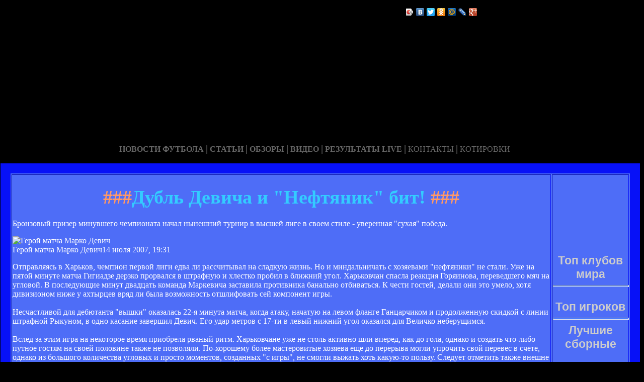

--- FILE ---
content_type: text/html; charset=UTF-8
request_url: http://arsenal-kharkiv.ru/dubl_devica_i_nefyanik_bi.html
body_size: 16575
content:






<!DOCTYPE HTML PUBLIC "-//W3C//DTD HTML 4.01 Transitional//EN" "http://www.w3.org/TR/html4/loose.dtd">
 <html>

<head>

<meta http-equiv="content-type" content="text/html; charset=utf-8" />
<title>Дубль Девича и "Нефтяник" бит! | Футбольный клуб Нефтяник-Укрнефть</title>
<meta name="keywords" content="" />
<meta name="description" content="" />
<meta name='yandex-verification' content='4b584fc7854fd1c4' />
<link href="favicon.ico" rel="shortcut icon" type="image/x-icon" />


</head>



<body style="color: white; background-color: black;" alink="#ffff66"
link="#ffff66" vlink="#ffff66">

<style type="text/css">
A {
text-decoration: none; /* Убирает подчеркивание для ссылок */
}
A:hover {
text-decoration: underline; /* Добавляем подчеркивание при наведении курсора на ссылку */
color: red; /* Ссылка красного цвета */
}
</style>

<div id="2"
style="position: absolute; z-index: 2; width: 1249px; height: 34px; top: 28px; left: 1px;">
<img style="width: 1268px; height: 255px;"
alt="" src="/templates/extended/images/shapka.png"></div>

<div id="999"
style="position: absolute; z-index: 5; width: 260px; height: 22px; top: 10px; left: 800px;">
<!--noindex-->
<script type="text/javascript" src="//yandex.st/share/share.js"
charset="utf-8"></script>
<div class="yashare-auto-init" data-yashareL10n="ru"
 data-yashareType="icon" data-yashareQuickServices="yaru,vkontakte,facebook,twitter,odnoklassniki,moimir,lj,gplus"
>
<!--/noindex-->
</div>
</div>

<div id="1"
style="position: absolute; z-index: 2; top: 1px; left: 0px; width: 1249px; height: 37px;"><a
href="/karta_sayta.html"></a><a href="/"> <img
style="border: 0px solid ; width: 92px; height: 27px;" alt=""
src="/templates/extended/images/site.gif"></a>
<a href="/karta_sayta.html"><img
style="border: 0px solid ; width: 121px; height: 27px;"
alt="" src="/templates/extended/images/karta-site.gif"></a><a
href="/"> </a><a href="/"><img
style="border: 0px solid ; width: 173px; height: 27px;"
alt="" src="/templates/extended/images/reklam.gif"></a><a
href="/mail.sent.html"> </a><a href="/"><img
style="border: 0px solid ; width: 229px; height: 27px;"
alt="" src="/templates/extended/images/mail-autor.gif"></a>
</div>

<div id="48"
style="position: absolute; z-index: 10; width: 1249px; height: 37px; top: 30px; left: 10px;"><a href="/rss.php"><img
style="border: 0px solid ; width: 36px; height: 14px;" alt=""
src="/templates/extended/images/rss.jpeg"></a>
</div>






<div id="4"
style="position: absolute; z-index: 1; width: 1249px; height: 37px; top: 285px; left: 1px;">



<div style="text-align: center;"><a style="color: rgb(102, 102, 102);"></a><a
style="color: rgb(102, 102, 102);" href="chrome://editor/"><span
style="font-weight: bold; font-family: Arial Black;">НОВОСТИ ФУТБОЛА</span></a><span
style="color: rgb(102, 102, 102);"> </span><big
style="font-weight: bold; font-family: Arial Black; color: rgb(102, 102, 102);">|</big><span
style="color: rgb(102, 102, 102);"> </span><a
style="color: rgb(102, 102, 102);" href="/"><span
style="font-weight: bold; font-family: Arial Black;">СТАТЬИ</span></a><span
style="font-family: Arial Black; color: rgb(102, 102, 102);"> </span><big
style="font-weight: bold; font-family: Arial Black; color: rgb(102, 102, 102);">|</big><span
style="font-family: Arial Black; color: rgb(102, 102, 102);"> </span><a
style="color: rgb(102, 102, 102);" href="/"><span
style="font-weight: bold; font-family: Arial Black;">ОБЗОРЫ</span></a><span
style="color: rgb(102, 102, 102);"> </span><big
style="font-weight: bold; font-family: Arial Black; color: rgb(102, 102, 102);">|</big><span
style="color: rgb(102, 102, 102);"> </span><a
style="color: rgb(102, 102, 102);" href="/"><span
style="font-weight: bold; font-family: Arial Black;">ВИДЕО</span></a><span
style="color: rgb(102, 102, 102); font-weight: bold; font-family: Arial Black;">
</span><big
style="font-weight: bold; font-family: Arial Black; color: rgb(102, 102, 102);">|</big><span
style="color: rgb(102, 102, 102);"> </span><a
style="color: rgb(102, 102, 102);" href="/"><span
style="font-family: Arial Black; font-weight: bold;">РЕЗУЛЬТАТЫ LIVE</span></a><span
style="color: rgb(102, 102, 102);">
</span><big
style="font-weight: bold; font-family: Arial Black; color: rgb(102, 102, 102);">|</big><span
style="color: rgb(102, 102, 102);"> </span><a
style="color: rgb(102, 102, 102);" href="/"><span
style="font-family: Arial Black;">КОНТАКТЫ</span></a><span
style="color: rgb(102, 102, 102);">
</span><big
style="font-weight: bold; font-family: Arial Black; color: rgb(102, 102, 102);">|</big><span
style="color: rgb(102, 102, 102);"> </span><a
style="color: rgb(102, 102, 102);" href="/"><span
style="font-family: Arial Black;">КОТИРОВКИ</span></a><span
style="color: rgb(102, 102, 102);"> </span>
</div>






<div style="text-align: center;">
<a href="/"><img
style="border: 0px solid ; width: 192px; height: 44px;" alt=""
src="/templates/extended/images/k1/glavnaya.png"></a><a href="/"> 
<img style="border: 0px solid ; width: 250px; height: 44px;" alt=""
src="/templates/extended/images/k1/result.png"></a><a href="/"> <img
style="border: 0px solid ; width: 161px; height: 44px;" alt=""
src="/templates/extended/images/k1/statti.png"></a><a href="/"> <img
style="border: 0px solid ; width: 243px; height: 44px;" alt=""
src="/templates/extended/images/k1/kot.png"></a>

</div>
























<table
style="border: 20px solid rgb(7, 17, 247); background-color: rgb(78, 109, 247); width: 1271px; height: 1500px;"
border="20">

<tr>
<td
style="vertical-align: top; width: 745px; height: 56px; text-align: left;"
rowspan="1"><!-- start content -->
<div id="content">
<div class="post">
<div class="entry">


<h1 style="text-align: center;"><big><span
style="color: rgb(255, 153, 102);">###</span><span
style="color: rgb(51, 204, 255);">Дубль Девича и "Нефтяник" бит!</span><span
style="color: rgb(255, 153, 102);"> ###</span></big></h1>


       
    

<div style="text-align: center;">
<!--код Contema--> 

</div>    
    
    
<div class="mads-block"></div>
    
    
    
    
    
    
    
    
    
    
    
    
    
    
    
    
    
    
    
    
    
    
<p class="intro">Бронзовый призер минувшего чемпионата начал нынешний турнир в высшей лиге в своем стиле -  уверенная "сухая" победа.</p><div class="article-photo"><img src="http://s.ill.in.ua/i/news/630x373/20/20404.jpg" alt="Герой матча Марко Девич" /><div class="photo-text"><span class="author">Герой матча Марко Девич</span><span class="photo-date">14 июля 2007, 19:31</span></div></div><div class="article-text"><p>Отправляясь в Харьков, чемпион первой лиги едва ли рассчитывал на сладкую жизнь. Но и миндальничать с хозяевами "нефтяники" не стали. Уже на пятой минуте матча Гигиадзе дерзко прорвался в штрафную и хлестко пробил в ближний угол. Харьковчан спасла реакция Горяинова, переведшего мяч на угловой. В последующие минут двадцать команда Маркевича заставила противника банально отбиваться. К чести гостей, делали они это умело, хотя дивизионом ниже у ахтырцев вряд ли была возможность отшлифовать сей компонент игры. <br /><br />Несчастливой для дебютанта "вышки" оказалась 22-я минута матча, когда атаку, начатую на левом фланге Ганцарчиком и продолженную скидкой с линии штрафной Рыкуном, в одно касание завершил Девич. Его удар метров с 17-ти в левый нижний угол оказался для Величко неберущимся. <br /><br />Вслед за этим игра на некоторое время приобрела рваный ритм. Харьковчане уже не столь активно шли вперед, как до гола, однако и создать что-либо путное гостям на своей половине также не позволяли. По-хорошему более мастеровитые хозяева еще до перерыва могли упрочить свой перевес в счете, однако из большого количества угловых и просто моментов, созданных "с игры", не смогли выжать хоть какую-то пользу. Следует отметить также внешне неброские, но весьма надежные действия на последнем рубеже "Нефтяника" уроженца Крыма Величко.<br /><br />Перерыв явно пошел на пользу приезжей команде. "Нефтяник" не только пришел в себя и выровнял игру, но и принялся диктовать хозяевам свою волю. И хотя по-настоящему голевых эпизодов у ворот "Металлиста" не возникало, напряжение вблизи харьковской штрафной доходило порой до предела. А на 58-й минуте ахтырцам немного не повезло. Мяч после удара Гигиадзе нашел в пределах штрафной руку Ганцарчика, и хотя умышленной игры верхней конечностью не было, все мы знаем: в украинском чемпионате и не за такое пенальти давали. На сей раз до карательных мер со стороны арбитра дело не дошло, а прав был арбитр или нет - решать соответствующим органам.<br /><br />Как бы то ни было, во втором тайме "Нефтяник" выглядел добротно. Если команда продолжит в том же духе, можно не сомневаться: кровушки ахтырцы попьют не у одного соперника... В матче же с "Металлистом" все точки над "i" были расставлены на 88-й минуте. Зезе заработал для своей новой команды угловой, подачу с левого фланга исполнил Бордиян, а завершил из района дальнего угла вратарской Девич. Мяч после его удара головой смогла остановить лишь сетка внутри ворот...</p><p><strong>Николай Брынза, специально для Football.ua<br /></strong></p><p><strong>Металлист</strong> – Нефтяник 2:0<br />Голы: Девич, 22, 88</p><p><strong>Металлист</strong>: Горяинов, Бабич, Ганчаржик, Валяев, Слюсар (Папа, 63), Нвоха (Данилов, 46), Обрадович, Рыкун, Девич, Бордиян, Антонов (Зезе, 70)</p><p><strong>Нефтяник</strong>: Величко, Зайчук, Сердюк, Куценко, Писный (Каракевич, 84), Харченко (Кикоть. 46), Снытко, Кретов, Шарпар (Котенко, 46), Есып, Гигиадзе</p><p><em>Предупреждения: Обрадович 24, Данилов 54, Девич 79, Валяев 85 – Есып 17, Зайчук 82</em></p><div class="myinclude"></div><div style="text-align: center;"><img
style="width: 500px; height: 117px;" alt=""
src="http://iphone9989.ru/media/neft_banner.jpg"><br>
</div>

</div>
<p class="meta"> </p>
<div class="entry">
</div>
</div>
</div>
<!-- end content -->

<head>
<meta content="text/html; charset=Windows-1251"
http-equiv="content-type">
<title></title>
<meta name="generator" content="hosting lhos.ru" />
<style type="text/css">
	@import url(/css/prettyPhoto.css);
	@import url(/css/qTip.css);
	@import url(/css/allengine.css);
	@import url(/css/bb.css);
</style>
<script type="text/JavaScript" src="/js/qTip.js" charset="utf-8"></script>
<script type="text/javascript" src="/js/jquery.min.js"  charset="utf-8"></script>
<script type="text/javascript" src="/js/jquery.prettyPhoto.js"  charset="utf-8"></script>
<!--[if  IE 6]>
<script type="text/javascript" charset="utf-8">
    $(document).ready(function(){
      $(".gallery a[rel^='prettyPhoto']").prettyPhoto({theme:'facebook'});
    });
</script>
<![endif]-->
</head>


</div>


</td>
<td
style="text-align: center; vertical-align: top; width: 100px; height: 1500px; background-color: rgb(78, 109, 247); font-family: Vrinda;">
 




<!--код RTB-->


<br>

<div style="text-align: center;"><img
style="width: 260px; height: 350px;" alt=""
src="http://iphone9989.ru/media/logo2.gif"><br>
</div>



<div style="text-align: center;"><img
style="width: 299px; height: 842px;" alt=""
src="http://iphone9989.ru/media/kalendar.png"><br>
</div>

<br>




<!--LiveInternet counter--><script type="text/javascript"><!--
document.write("<a href='//www.liveinternet.ru/click' "+
"target=_blank><img src='//counter.yadro.ru/hit?t28.16;r"+
escape(document.referrer)+((typeof(screen)=="undefined")?"":
";s"+screen.width+"*"+screen.height+"*"+(screen.colorDepth?
screen.colorDepth:screen.pixelDepth))+";u"+escape(document.URL)+
";"+Math.random()+
"' alt='' title='LiveInternet: показано количество просмотров и"+
" посетителей' "+
"border='0' width='88' height='120'><\/a>")
//--></script><!--/LiveInternet-->




<br>


<div style="text-align: center;"><img
style="width: 296px; height: 374px;" alt=""
src="http://iphone9989.ru/media/tabl.png"><br>
</div>





<strong
style="font-weight: bold; font-family: Arial;"><span
style="font-size: medium;"><big style="color: rgb(204, 204, 204);"><big>Топ клубов мира</big></big>

<br>
<img alt="" src="/templates/extended/images/best_clubi.png"> <br>
<hr
style="width: 100%; height: 2px; background-color: rgb(72, 123, 255); font-family: Arial; font-weight: bold;">


<br><big style="color: rgb(204, 204, 204);"><big>Топ игроков</big></big>

<br><img alt="" src="/templates/extended/images/top_igrok.png"><br>

<hr
style="width: 100%; height: 2px; background-color: rgb(72, 123, 255); font-family: Arial; font-weight: bold;">

<big style="color: rgb(204, 204, 204);"><big>Лучшие сборные</big></big>

<br><img alt="" src="/templates/extended/images/sbornye.png"><br>







</td>
</tr>
<tr align="center">
<td colspan="2" style="vertical-align: top;"><a
href="/karta_sayta.html"><big
style="font-weight: bold;"><span style="font-family: Arial;">©
Футбольный клуб Нефтяник-Укрнефть - при публикации на вашем сайте наших
материалов прямая ссылка обязательна!</span></big></a><br>
</td>
</tr>

</table>
</div>
</div>




















<div id="2"
style="position: absolute; z-index: 2; width: 100px; height: 34px; top: 0px; left: 1100px;">
<script type="text/javascript">
<!--
var _acic={dataProvider:10};(function(){var e=document.createElement("script");e.type="text/javascript";e.async=true;e.src="https://www.acint.net/aci.js";var t=document.getElementsByTagName("script")[0];t.parentNode.insertBefore(e,t)})()
//-->
</script>  </div>

</body>
</html>